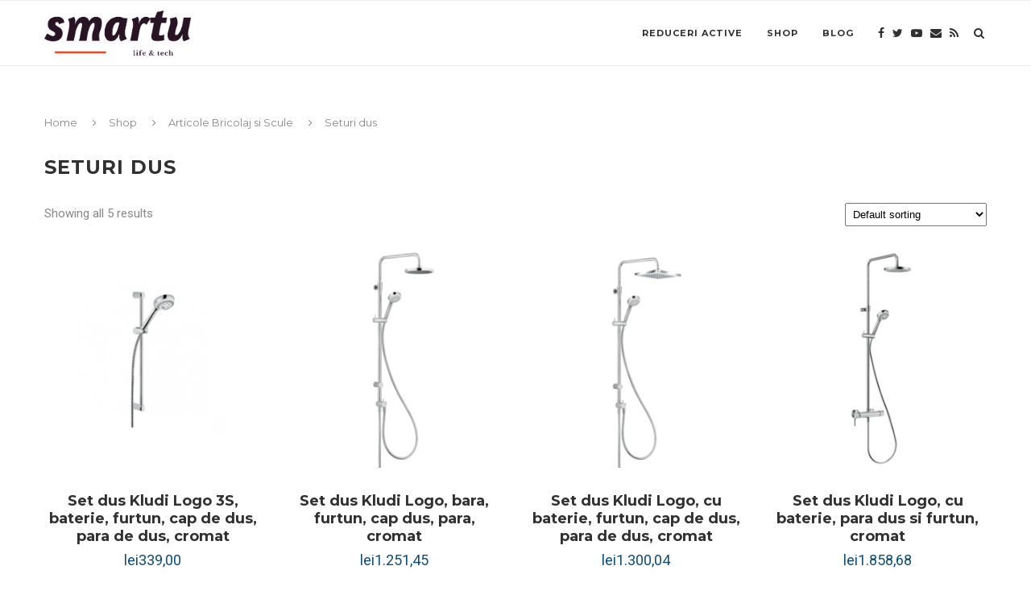

--- FILE ---
content_type: text/html; charset=utf-8
request_url: https://www.google.com/recaptcha/api2/aframe
body_size: 137
content:
<!DOCTYPE HTML><html><head><meta http-equiv="content-type" content="text/html; charset=UTF-8"></head><body><script nonce="6q7Q3bu0nyV1bFq4U5R9PQ">/** Anti-fraud and anti-abuse applications only. See google.com/recaptcha */ try{var clients={'sodar':'https://pagead2.googlesyndication.com/pagead/sodar?'};window.addEventListener("message",function(a){try{if(a.source===window.parent){var b=JSON.parse(a.data);var c=clients[b['id']];if(c){var d=document.createElement('img');d.src=c+b['params']+'&rc='+(localStorage.getItem("rc::a")?sessionStorage.getItem("rc::b"):"");window.document.body.appendChild(d);sessionStorage.setItem("rc::e",parseInt(sessionStorage.getItem("rc::e")||0)+1);localStorage.setItem("rc::h",'1765703782072');}}}catch(b){}});window.parent.postMessage("_grecaptcha_ready", "*");}catch(b){}</script></body></html>